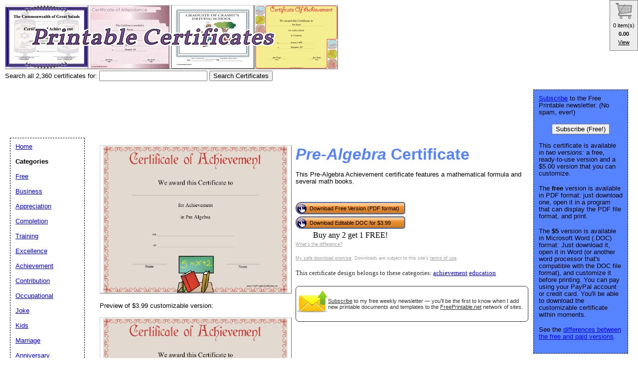

--- FILE ---
content_type: text/html; charset=UTF-8
request_url: https://www.freeprintablecertificates.net/showcover/Pre-Algebra_Achievement
body_size: 28275
content:
<!DOCTYPE HTML PUBLIC "-//W3C//DTD HTML 4.01 Transitional//EN" "//www.w3.org/TR/html4/loose.dtd">
<html>
<head>
<meta charset="UTF-8">
		<link href="https://www.freeprintable.net/vibracartpro/vcpopup.css" rel="stylesheet" type="text/css">
<script src="https://js.stripe.com/v3/"></script>
<link rel="canonical" href="https://www.FreePrintableCertificates.net/showcover/Pre-Algebra_Achievement" />
<link rel="media:thumbnail" href="//www.FreePrintableCertificates.net/thumbs/Pre-Algebra_Achievement.png" />
<!--
<PageMap>
<DataObject type="document">
		<Attribute name="title">Pre-Algebra</Attribute>
		<Attribute name="description">This Pre-Algebra Achievement certificate features a mathematical formula and several math books. Free to download and print</Attribute>
		<Attribute name="wordimage">//www.freeprintable.net/wordicon.gif</Attribute>
		<Attribute name="pdfimage">//www.freeprintable.net/pdficon.gif</Attribute>
	</DataObject>
 <DataObject type="thumbnail">
    <Attribute name="src" value="//www.FreePrintableCertificates.net/thumbs/Pre-Algebra_Achievement.png" />
    <Attribute name="height" value="127" />
    <Attribute name="width" value="165" />
 </DataObject>
</PageMap> 
 -->

	<title>Pre-Algebra Printable Certificate</title>

	<meta name="resource-type" content="document">
	<meta name="description" content="Pre-Algebra Printable Certificate. Download and print">
	<meta name="keywords" content="Pre-Algebra Printable Certificates, printable certificates, certificates, Microsoft Word, .DOC">
		<script data-ad-client="ca-pub-0754410284344153" async src="https://pagead2.googlesyndication.com/pagead/js/adsbygoogle.js"></script>
		<script>
  var googletag = googletag || {};
  googletag.cmd = googletag.cmd || [];
</script>
		
<script type='text/javascript'>
googletag.cmd.push(function() {
googletag.defineSlot('/1005945/certificates-inside', [728, 90], 'div-gpt-ad-1345835311312-5').addService(googletag.pubads());
googletag.defineSlot('/1005945/certificates-inside-lowerleaderboard', [728, 90], 'div-gpt-ad-1348251230938-17').addService(googletag.pubads());
googletag.pubads().enableSingleRequest();
googletag.enableServices();
});
</script>
	<link rel="stylesheet" type="text/css" href="//www.FreePrintableCertificates.net/style.css">
	<link rel="stylesheet" type="text/css" href="//www.freeprintablecertificates.net/logo_ad_style.css">
	<script language="JavaScript"><!--
	function win(fileName) {
		 myFloater = window.open('','myWindow','scrollbars=yes,status=no,width=500,height=300')
		 myFloater.location.href = fileName;
	}
	//--></script>

</head>

<body>


	<div id="logo-header"><a href="//www.FreePrintableCertificates.net/">
<img src="//www.FreePrintableCertificates.net/thumbs/jewish.jpg" alt=""  height="127" width="165" ><img src="//www.FreePrintableCertificates.net/thumbs/attendance_certificate_plum.jpg" alt=""  height="127" width="165" ><img src="//www.FreePrintableCertificates.net/thumbs/bad_driving_certificate.jpg" alt=""  height="127" width="165" ><img src="//www.FreePrintableCertificates.net/thumbs/Triathlon_Achievement.png" alt=""  height="127" width="165" ><IMG STYLE="position:absolute; background-color: transparent; border: 0; TOP:50px; LEFT:20px; WIDTH:568px; HEIGHT:51px" SRC="//www.FreePrintableCertificates.net/logo.png">

	</a>
	
<form method="GET" action="//www.FreePrintableCertificates.net/search.php">
<br/>
<LABEL for="search phrase">Search all 2,360 certificates for: </LABEL><INPUT type="text" size="25" maxlength="30" name="q" id="q">
<INPUT type="submit" value="Search Certificates">
</form>
<div style='position: relative; top:5px; '>
<!-- Ezoic - top_of_page - top_of_page --><div id="ezoic-pub-ad-placeholder-101"><ins class="adsbygoogle"
     style="display:inline-block;width:728px;height:90px"
     data-ad-client="ca-pub-0754410284344153"
     data-ad-slot="1605820446"></ins>
	 <script>
(adsbygoogle = window.adsbygoogle || []).push({});
</script>
</div><!-- End Ezoic - top_of_page - top_of_page --></div>

</div>




	<div id="center">
	<div id="left-wrapper">
<div id="left">
<div class="samplecover"><img name="samplecoverimg" id="samplecoverimg" data-pin-description="This Pre-Algebra Achievement certificate features a mathematical formula and several math books. Free to download and print" src="//www.FreePrintableCertificates.net/samples-free/Pre-Algebra_Achievement.png" width="517" height="400" alt="Pre-Algebra" border="0"></div><br /><p>Preview of $3.99 customizable version:</p><div class="samplecover"><img name="samplecoverimg" data-pin-description="This Pre-Algebra Achievement certificate features a mathematical formula and several math books. Free to download and print" src="//www.FreePrintableCertificates.net/samples-paid/Pre-Algebra_Achievement.png" width="517" height="400" alt="Pre-Algebra certificate" border="0"></div>	</div>
</div>
<div id="right-wrapper">
<div id="right">
<h1><em>Pre-Algebra</em>  Certificate</h1><p>This Pre-Algebra Achievement certificate features a mathematical formula and several math books.</p>
<br />
<div style="display: table;">
<div style="display: table-row;"><div style="display: table-cell;"><FORM action="//www.FreePrintableCertificates.net/click2.php" method="post"><INPUT type="hidden" name="id" value="Pre-Algebra_Achievement"><button class="downloadbutton" type="submit" name="pdf" value="Download Free Version (PDF format)"><img src="//www.freeprintable.net/images/whitehandclick.png" width="20" height="20" border="0"><span>Download Free Version (PDF format)</span></button></form></div></div>		<div style="display: table-row;">
		<div style="display: table-cell;">
		<button class="vcbuybutton downloadbutton" onclick="cart_addItem({ item_number: 'fpc-doc-Pre-Algebra_Achievement', currency_code: 'USD' });"><img src="//www.freeprintable.net/images/whitehandclick.png" width="20" height="20" border="0"><span>Download Editable DOC for $3.99</span></button>
		</div></div>
		
		<div style="display: table-row;">
		<div style="display: table-cell; text-align: center;">
		<span data-vc-type="itemdiscounts" data-vc-id="fpc-Pre-Algebra_Achievement" data-vc-currency="USD"></span>
		</div>
		</div>
		</div>
		<br style="line-height:4px;">
<div class="graytext"><a class="graytext" href="//www.freeprintablecertificates.net/compare.php">What's the difference?</a></div>
<br/>
<div class="graytext"><a class="graytext" href="javascript:win('//www.freeprintable.net/safe_download.php')">My safe download promise</a>. Downloads are subject to this site's <a  class="graytext" href="javascript:win('//www.freeprintable.net/terms.php?s=FreePrintableCertificates.net')">terms of use</a>.</div><br />

<div>
<div class="darkgraytext cathighlighttext">This certificate design belongs to these categories: <a href="//www.FreePrintableCertificates.net/category/achievement">achievement</a> <a href="//www.FreePrintableCertificates.net/category/education">education</a></div>

</div>
<br />

  <div name="newslettersignupdiv" id="newslettersignupdiv" style="display: table;">
  <a href="#" onclick="load_aweber_on_click(); allowAweberCookie(); return false;" style="text-decoration: none">
  <div style="vertical-align:middle; display: table-cell;">  
<img style="vertical-align: middle;" src="//www.freeprintable.net/images/email-icon2.png" border="0" width="64" height="64">
</div>
</a>
<span class="darkgraytext" style="display: table-cell;" ><a href="#" onclick="load_aweber_on_click(); allowAweberCookie(); return false;">Subscribe</a> to my free weekly newsletter &mdash; you'll be the first to know when I add new printable documents and templates to the <a rel="nofollow" href="//www.freeprintable.net">FreePrintable.net</a> network of sites.</span>
</div>

  </div>
</div>
<br clear="all">
<script language="JavaScript">
var total_related=14;
</script>
<br /><p class="related_download_text">People who printed this certificate also printed...</p>  <div style="display: table; margin-left: auto; margin-right: auto;">
<div id="leftscrollbutton" style="display: table-cell; vertical-align: middle;" onclick="scrollDivLeft('related-outer', this);"><div class="scrollbuttons" ></div></div>

  <div id="related-outer"><div id="related-inner" style="width: 725px;"><div class="scroll_item" id="scroll_item_1"><a rel="nofollow" href="//www.FreePrintableCertificates.net/showcover/Divorce_Certificate"><div class="scroll_image"><div class="scroll_imageimg"><img nopin = "nopin" border="0" src="//www.FreePrintableCertificates.net/thumbs/Divorce_Certificate.png" width="135" height="104"></div></div><div class="scroll_text">Divorce Certificate</div></a></div><div class="scroll_item" id="scroll_item_2"><a rel="nofollow" href="//www.FreePrintableCertificates.net/showcover/IOU_Certificate"><div class="scroll_image"><div class="scroll_imageimg"><img nopin = "nopin" border="0" src="//www.FreePrintableCertificates.net/thumbs/IOU_Certificate.png" width="135" height="104"></div></div><div class="scroll_text">IOU Certificate</div></a></div><div class="scroll_item" id="scroll_item_3"><a rel="nofollow" href="//www.BusinessFormTemplate.com/preview/Full_Page_Check_Register"><div class="scroll_image"><div class="scroll_imageimg"><img nopin = "nopin" border="0" src="//www.BusinessFormTemplate.com/thumbs/Full_Page_Check_Register.png" width="135" height="175"></div></div><div class="scroll_text">Full Page Check Register</div></a></div><div class="scroll_item" id="scroll_item_4"><a rel="nofollow" href="//www.BusinessFormTemplate.com/preview/Large_Check_Register"><div class="scroll_image"><div class="scroll_imageimg"><img nopin = "nopin" border="0" src="//www.BusinessFormTemplate.com/thumbs/Large_Check_Register.png" width="135" height="104"></div></div><div class="scroll_text">Large Check Register</div></a></div><div class="scroll_item" id="scroll_item_5"><a rel="nofollow" href="//www.BusinessFormTemplate.com/preview/Requisition_Form"><div class="scroll_image"><div class="scroll_imageimg"><img nopin = "nopin" border="0" src="//www.BusinessFormTemplate.com/thumbs/Requisition_Form.png" width="135" height="104"></div></div><div class="scroll_text">Requisition Form</div></a></div></div></div>  <div id="rightscrollbutton" style="display: table-cell; vertical-align: middle;" onclick="scrollDivRight('related-outer', this);"><div class="scrollbuttons"></div></div>
  </div>
  <br clear="all">
<br />
 <div class='dpfad' style='width:300px;'>
<div id="lower_inside_ad_div">
<!-- Ezoic - under_first_paragraph - under_first_paragraph --><div id="ezoic-pub-ad-placeholder-102"></div><!-- End Ezoic - under_first_paragraph - under_first_paragraph --></div>
</div>
<!-- EZOIC_REMOVE_BEGIN -->
<script>
var showing_lazy_ad=false;
function fp_lazy_load_ad(sticky_below_id)
{
	if (showing_lazy_ad!=true)
	{
		var footer_div=  document.getElementById('newfooter');
		if (footer_div==null)
		{
			var footer_div=  document.getElementById('footer');
			if (footer_div==null)
			{
				var footer_div=  document.getElementById(sticky_below_id);	
			}
		}
	var stop=footer_div.offsetTop;

		var scrollBottom = ((window.pageYOffset !== undefined) ? window.pageYOffset : (document.documentElement || document.body.parentNode || document.body).scrollTop)+window.innerHeight;


		if (scrollBottom >= stop-20) 
		{
			var dfpdiv = document.createElement('ins');
			dfpdiv.className = "adsbygoogle";
			

			
			if (window.innerWidth >=1366 || window.outerWidth >=1366) 
			{
				dfpdiv.setAttribute("style", "display:inline-block;width:970px;height:250px;");
				dfpdiv.setAttribute("data-ad-slot","3596390045");

			}
			else
			{
				dfpdiv.setAttribute("style", "display:block;");
				dfpdiv.setAttribute("data-ad-format","auto");
				dfpdiv.setAttribute("data-ad-slot","6549856447");
				
			}
			dfpdiv.setAttribute("data-ad-client","ca-pub-0754410284344153");

			document.getElementById(sticky_below_id).appendChild(dfpdiv);

		(adsbygoogle = window.adsbygoogle || []).push({});
		showing_lazy_ad=true;
			
		}
	}
}
window.addEventListener("load", function(){fp_lazy_load_ad("ezoic-pub-ad-placeholder-102");});
window.addEventListener('scroll', function(){fp_lazy_load_ad("ezoic-pub-ad-placeholder-102");});
</script>
	<!-- EZOIC_REMOVE_END -->
			

<br /><br />

</div>
<br />


<p id="newfooter">Copyright &copy; 2005-2026 by <a href="//www.savetzpublishing.com/">Savetz Publishing</a>, Inc. <a href="//www.savetzpublishing.com/contact.php">Contact us</a>. <a rel="nofollow" href="//www.savetzpublishing.com/privacy_policy.php">Privacy Policy</a>. <a href="//www.FreePrintableCertificates.net/hi_from_kay.php">A friendly message from Kay</a>.
</p>
</div>
		<div id="navright">

<p><a href="#" onclick="load_aweber_on_click(); allowAweberCookie(); return false;">Subscribe</a> to the Free Printable newsletter. (No spam, ever!)

<center><button name="submit" value="Subscribe (Free!)" onclick="load_aweber_on_click(); allowAweberCookie(); return false;" >Subscribe (Free!)</button></center>
</p>

			<p>This certificate is available in <em>two versions:</em> a free, ready-to-use version and a $5.00 version that you can customize.</p>
	<p>The <b>free</b> version is available in PDF format: just download one, open it in a program that can display the PDF file format, and print.</p>
	<p>The <b>$5</b> version is available in Microsoft Word (.DOC) format: Just download it, open it in Word (or another word processor that's compatible with the DOC file format), and customize it before printing. You can pay using your PayPal account or credit card. You'll be able to download the customizable certificate within moments.</p>
	<p>See the <a href="//www.freeprintablecertificates.net/compare.php">differences between the free and paid versions</a>.</p>
				
<div align="center">
</div>

</div>

		<div id="navleft">
			<p><a href="//www.FreePrintableCertificates.net/">Home</a><BR>
			<p><b>Categories</b></p>
			<p>
			<p><a href="//www.freeprintablecertificates.net/category/free">Free</a></p><p><a href="//www.freeprintablecertificates.net/category/business">Business</a></p><p><a href="//www.freeprintablecertificates.net/category/appreciation">Appreciation</a></p><p><a href="//www.freeprintablecertificates.net/category/completion">Completion</a></p><p><a href="//www.freeprintablecertificates.net/category/training">Training</a></p><p><a href="//www.freeprintablecertificates.net/category/excellence">Excellence</a></p><p><a href="//www.freeprintablecertificates.net/category/achievement">Achievement</a></p><p><a href="//www.freeprintablecertificates.net/category/contribution">Contribution</a></p><p><a href="//www.freeprintablecertificates.net/category/jobs">Occupational</a></p><p><a href="//www.freeprintablecertificates.net/category/funny">Joke</a></p><p><a href="//www.freeprintablecertificates.net/category/kids">Kids</a></p><p><a href="//www.freeprintablecertificates.net/category/marriage">Marriage</a></p><p><a href="//www.freeprintablecertificates.net/category/anniversary">Anniversary</a></p><p><a href="//www.freeprintablecertificates.net/category/babies">Birth</a></p><p><a href="//www.freeprintablecertificates.net/category/adoption">Adoption</a></p><p><a href="//www.freeprintablecertificates.net/category/scholarship">Scholarship</a></p><p><a href="//www.freeprintablecertificates.net/category/thank_you">Thank You</a></p><p><a href="//www.freeprintablecertificates.net/category/authenticity">Authenticity</a></p><p><a href="//www.freeprintablecertificates.net/category/ownership">Ownership</a></p><p><a href="//www.freeprintablecertificates.net/category/participation">Participation</a></p><p><a href="//www.freeprintablecertificates.net/category/recognition">Recognition</a></p><p><a href="//www.freeprintablecertificates.net/category/diploma">Diplomas</a></p><p><a href="//www.freeprintablecertificates.net/category/death">Death</a></p><p><a href="//www.freeprintablecertificates.net/category/worlds_best">World's Best...</a></p><p><a href="//www.freeprintablecertificates.net/category/volunteer">Volunteer</a></p><p><a href="//www.freeprintablecertificates.net/category/education">Education</a></p><p><a href="//www.freeprintablecertificates.net/category/scouting">Scouting</a></p><p><a href="//www.freeprintablecertificates.net/category/religious">Religious</a></p><p><a href="//www.freeprintablecertificates.net/category/music">Music</a></p><p><a href="//www.freeprintablecertificates.net/category/ribbon">Awareness Ribbons</a></p><p><a href="//www.freeprintablecertificates.net/category/birthday">Birthday</a></p><p><a href="//www.freeprintablecertificates.net/category/romance">Romance Theme</a></p><p><a href="//www.freeprintablecertificates.net/category/monogram">Monogram</a></p><p><a href="//www.freeprintablecertificates.net/category/giftcertificate">Gift</a></p><p><a href="//www.freeprintablecertificates.net/category/sports">Sports</a></p><p><a href="//www.freeprintablecertificates.net/category/holiday">Holiday</a></p><p><a href="//www.freeprintablecertificates.net/category/borders">Printable Borders</a></p><p><a href="//www.freeprintablecertificates.net/category/certificados">Certificados</a></p><p><a href="//www.freeprintablecertificates.net/category/giftcards">Gift Cards</a></p><p><a href="//www.freeprintablecertificates.net/category/christmas">Christmas</a></p><p><a href="//www.freeprintablecertificates.net/category/new">Newest Additions</a></p>			<p><b>Search All Certificates</b></p>
<form method="GET" action="//www.FreePrintableCertificates.net/search.php">
<p>
<LABEL for="search phrase">Search all certificates for: </LABEL><INPUT type="text" size="15" maxlength="30" name="q" id="q">
<INPUT type="submit" value="Search">
</p>
</form>
<br />
<font size="-1">If you don't see a certificate design or category that you want, please take a moment to let us know what you are looking for</a>.</font><br />
<br />

   <style>
#sgt_blocking_layer {
  width: 5000px;
  height:5000px;
  top:0px;
  left:0px;
  position: absolute;
  background-color: #000000;
  -webkit-transition: all 3s ease;
  -moz-transition: all 3s ease;
  -ms-transition: all 3s ease;
  -o-transition: all 3s ease;
  transition: all 3s ease;
  opacity:0;
  -moz-opacity:0;
  -Webkit-opacity:0;
  z-index:-100;
  display: none;
}

#popupdiv{
  -webkit-transition: all 1s ease-in-out;
  -moz-transition: all 1s ease-in-out;
  -ms-transition: all 1s ease-in-out;
  -o-transition: all 1s ease-in-out;
  transition: all 1s ease-in-out;
    opacity:0;
  -moz-opacity:0;
  -Webkit-opacity:0;
    z-index:-100;
   position: fixed;

}

</style>

<script type="text/javascript">
var blockingdiv = document.createElement('div');
blockingdiv.id = 'sgt_blocking_layer';
this.document.body.appendChild(blockingdiv);

function convert(s)
{


    s = s.replace( /\u2018|\u2019|\u201A|\uFFFD/g, "'" );
    s = s.replace( /\u201c|\u201d|\u201e/g, '"' );
    s = s.replace( /\u02C6/g, '^' );
    s = s.replace( /\u2039/g, '<' );
    s = s.replace( /\u203A/g, '>' );
    s = s.replace( /\u2013/g, '-' );
    s = s.replace( /\u2014/g, '-' );
    s = s.replace( /\u2026/g, '...' );
    s = s.replace( /\u00A9/g, '(c)' );
    s = s.replace( /\u00AE/g, '(r)' );
    s = s.replace( /\u2122/g, 'TM' );
    s = s.replace( /\u00BC/g, '1/4' );
    s = s.replace( /\u00BD/g, '1/2' );
    s = s.replace( /\u00BE/g, '3/4' );
    s = s.replace(/[\u02DC|\u00A0]/g, " ");
return s;

}



function saveData(popupdivname) {
if (window.XMLHttpRequest)
  {
  fpuchttp=new XMLHttpRequest();
  }
else
  {
  fpuchttp=new ActiveXObject("Microsoft.filtercatxmlhttp");
  }
  
  var postparam='fpusuggestions='+encodeURIComponent(convert(document.getElementById("fpusuggestions").value))+'&fpusuggestemail='+encodeURIComponent(convert(document.getElementById("fpusuggestemail").value));
   fpuchttp.onreadystatechange = function() 
  {
  if (fpuchttp.readyState == 4 && fpuchttp.status == 200) 
  {

  if (fpuchttp.responseText!='')
  {
     document.getElementById('fpu_suggestion_form_div').style.display="none";
     document.getElementById('fpu_suggestion_postsubmit_div').style.display="inline";
     document.fpusuggestform.fpusuggestions.value='';     
  }
  
hide_f_popup(popupdivname);

    document.fpusuggestform.fpusuggest_submit.disabled=false;
  }

   };
  fpuchttp.open("POST",'//www.freeprintablecertificates.net/process_suggestions.php', true);
  fpuchttp.setRequestHeader("Content-type","application/x-www-form-urlencoded");

  fpuchttp.send(postparam);
  

  

};
function show_f_popup(popupdivname)
{

  sgt_blocking_layer=this.document.getElementById('sgt_blocking_layer');
  sgt_blocking_layer.style.display="block";
  sgt_blocking_layer.style.zIndex="59999";
  this.document.body.style.overflow="hidden";
  
  var x = sgt_blocking_layer.clientHeight;
  sgt_blocking_layer.style.opacity=0.75;
  sgt_blocking_layer.style.MozOpacity=0.75;
  sgt_blocking_layer.style.WebkitOpacity=0.75;

  this.document.getElementById('fpu_suggestion_form_div').style.display="inline";
  this.document.getElementById('fpu_suggestion_postsubmit_div').style.display="none";
  popupdiv=  this.document.getElementById(popupdivname);
  popupdiv.style.WebkitTransition="all 1s ease";
  popupdiv.style.MozTransition="all 1s ease";
  popupdiv.style.MsTransition="all 1s ease";
  popupdiv.style.OTransition="all 1s ease";
  popupdiv.style.transition="all 1s ease";
  

  popupdiv.style.zIndex='60000';

  popupdiv.style.opacity=1;
  popupdiv.style.MozOpacity=1;
  popupdiv.style.WebkitOpacity=1;
  this.document.getElementById('fpusuggestions').focus();
}

function q_hide_f_popup(popupdivname)
{
  sgt_blocking_layer=this.document.getElementById('sgt_blocking_layer');
  sgt_blocking_layer.style.zIndex="-100";
  this.document.body.style.overflow="visible";
  
  var x = sgt_blocking_layer.clientHeight;
  sgt_blocking_layer.style.opacity=0;
  sgt_blocking_layer.style.MozOpacity=0;
  sgt_blocking_layer.style.WebkitOpacity=0;

  var apopupdiv=  this.document.getElementById(popupdivname);
  apopupdiv.style.zIndex='-100';
  apopupdiv.style.opacity=0;
  apopupdiv.style.MozOpacity=0;
  apopupdiv.style.WebkitOpacity=0;
  apopupdiv.style.WebkitTransition="all 1s ease-in-out";
  apopupdiv.style.MozTransition="all 1s ease-in-out";
  apopupdiv.style.MsTransition="all 1s ease-in-out";
  apopupdiv.style.OTransition="all 1s ease-in-out";
  apopupdiv.style.transition="all 1s ease-in-out";
  sgt_blocking_layer.style.display= 'none';  
}
function hide_f_popup(popupdivname)
{
  sgt_blocking_layer=this.document.getElementById('sgt_blocking_layer');
  sgt_blocking_layer.style.zIndex="-100";
  this.document.body.style.overflow="visible";
  
  var x = sgt_blocking_layer.clientHeight;
  sgt_blocking_layer.style.opacity=0;
  sgt_blocking_layer.style.MozOpacity=0;
  sgt_blocking_layer.style.WebkitOpacity=0;

  var apopupdiv=  this.document.getElementById(popupdivname);
  apopupdiv.style.zIndex='-100';
  apopupdiv.style.opacity=0;
  apopupdiv.style.MozOpacity=0;
  apopupdiv.style.WebkitOpacity=0;
  apopupdiv.style.WebkitTransition="all 4s ease-in-out";
  apopupdiv.style.MozTransition="all 4s ease-in-out";
  apopupdiv.style.MsTransition="all 4s ease-in-out";
  apopupdiv.style.OTransition="all 4s ease-in-out";
  apopupdiv.style.transition="all 4s ease-in-out";
  sgt_blocking_layer.style.display= 'none';
}
function submit_suggestion(popupdivname)
{

      this.document.fpusuggestform.fpusuggest_submit.disabled=true;
      saveData(popupdivname);
    

return false;
}
</script>

       <button style="cursor:pointer;" type="button" onClick="javascript: show_f_popup('popupdiv');">Make a suggestion</button>
      <div id="popupdiv" style="border: 5px solid white;border-radius: 25px; top:20%; left:22%; background-color: #12DCF8; width: 355px; height: 335px;"><div id="fpu_suggestion_postsubmit_div" style="display: none">
<center>
<p>
Thank you for your suggestion.
</p>
</center>
</div>
<div id="fpu_suggestion_form_div">
<p style="font-family: verdana, arial, helvetica, sans-serif;
line-height: 1.1em;
margin: 0 0 16px 0;
font-size: 10pt; border-top-left-radius:20px; border-top-right-radius:20px; background-color: #B2DCF8; position: relative; padding:5px 5px 3px 5px;">We're always adding new printables, and would love to hear your suggestions. What are we missing?</p>
<div style="position: relative; margin:5px 5px 5px 5px; width: 90%; text-align: left;">

<form method="POST" id="fpusuggestform" name="fpusuggestform" style="border-width: 0px" accept-charset="UTF-8">

 <fieldset style="border-style: solid; border-color: #B2DCF8; width: 100%; padding-right:0px;">

 <legend><b>Email address:</b> (optional)</legend>
<input name="fpusuggestemail" id="fpusuggestemail" type="text" style="width: 310px;">

 </fieldset>


 <fieldset style="border-style: solid; border-color: #B2DCF8; width: 100%; padding-right:0px; margin-bottom: 10px;">

 <legend><b>Suggestion:</b></legend>

<textarea id="fpusuggestions" name="fpusuggestions" style="resize:none;" cols="36" rows="8" ></textarea>

 </fieldset>
<center>
<p>
<button style="cursor:pointer; background-color:white; border-radius: 5px;" type="button" id="fpusuggest_submit" name="fpusuggest_submit" onClick="javascript: return submit_suggestion('popupdiv');">Submit Suggestion</button>&nbsp;&nbsp;
<button style="cursor:pointer; background-color:white; border-radius: 5px;" type="button" onClick="javascript: q_hide_f_popup('popupdiv');">Close</button>
</p>
</center>
</form>
</div>
</div></div>  <script type="text/javascript">
var sugpopupele=this.document.getElementById('popupdiv'); 
this.document.body.appendChild(sugpopupele);

 </script>

  	
			</p>
			</div>
			
			
<script defer type="text/javascript" src="//analytics.aweber.com/js/awt_analytics.js?id=7.aL"></script>


<script type="text/javascript">
function addLoadEvent(func) {
  var oldonload = window.onload;
  if (typeof window.onload != 'function') {
    window.onload = func;
  } else {
    window.onload = function() {
      if (oldonload) {
        oldonload();
      }
      func();
    }
  }
}
function load_aweber_on_click()
{

	if (typeof(window.awf_Form_)!='undefined') 
	{ 
		window.awf_Form_.showForm();

	}
	else
	{
    var script = document.createElement("script");
    script.type = "text/javascript";
    script.src = "//forms.aweber.com/form/32/469265732.js"; 
    document.getElementsByTagName("head")[0].appendChild(script);

	}
return false;
	
}
function setCookie(c_name,value,exdays)
{
var exdate=new Date();
exdate.setDate(exdate.getDate() + exdays);
var c_value=escape(value) + ((exdays==null) ? "" : "; expires="+exdate.toUTCString())+';domain='+document.domain+';path=/';
document.cookie=c_name + "=" + c_value;
}
 setCookie("device_type", "notmobile", 63072000); 

function delete_cookie(key)
{
  // Delete a cookie by setting the date of expiry to yesterday
  date = new Date();
  date.setDate(date.getDate() -1);
  document.cookie = escape(key) + '=;expires=' + date+';domain='+document.domain+';path=/';
}

 addLoadEvent(get_start_time);
window.onbeforeunload = function()
{        

    checkAweberStatus();

  
}
var starttime;
function get_start_time()
{
var d = new Date();
starttime = d.getTime(); 

document.cookie='initial_HTTP_REFERER=;domain='+document.domain+';path=/';

}

function checkAweberStatus()
{
  var d = new Date();
  var currenttime = d.getTime(); 
  var elapsedtime=currenttime-this.starttime;


}

function getCookie(c_name)
{
var c_value = document.cookie;
var c_start = c_value.indexOf(" " + c_name + "=");
if (c_start == -1)
  {
  c_start = c_value.indexOf(c_name + "=");
  }
if (c_start == -1)
  {
  c_value = null;
  }
else
  {
  c_start = c_value.indexOf("=", c_start) + 1;
  var c_end = c_value.indexOf(";", c_start);
  if (c_end == -1)
  {
c_end = c_value.length;
}
c_value = unescape(c_value.substring(c_start,c_end));
}
return c_value;
}

function allowAweberCookie()
{
  setCookie('aweber_shown', '1',730);
 
}
</script>


</body>
</html>









	
   
	

<script type="text/javascript" src="https://www.freeprintable.net/vibracartpro/vcsettingspopup.js"></script>
<script type="text/javascript" src="https://www.freeprintable.net/vibracartpro/vibracart.js"></script>
<script type="text/javascript">
startcart();
</script>

--- FILE ---
content_type: text/html; charset=UTF-8
request_url: https://www.freeprintablecertificates.net/vibracartpro/getproductdata.php
body_size: 449
content:
{"decimalseparator":".","thousandseparator":"","products":[{"id":"fpc-Pre-Algebra_Achievement","type":"itemdiscounts","currency":"USD","enabled":true,"pricenum":["3.99"],"price":["$3.99"],"quantity":[1],"itemdiscountid":["1"]}],"taxinclusive":"0","vccartimages":"https:\/\/www.freeprintablecertificates.net\/vibracartpro\/..\/vccartimages\/","itemdiscountdesc":{"1":"Buy any 2 get 1 FREE!"},"stockquantity":[],"status":true,"message":""}

--- FILE ---
content_type: text/html; charset=utf-8
request_url: https://www.google.com/recaptcha/api2/aframe
body_size: 267
content:
<!DOCTYPE HTML><html><head><meta http-equiv="content-type" content="text/html; charset=UTF-8"></head><body><script nonce="BhBbvgrcvGJohdWXXiEEDw">/** Anti-fraud and anti-abuse applications only. See google.com/recaptcha */ try{var clients={'sodar':'https://pagead2.googlesyndication.com/pagead/sodar?'};window.addEventListener("message",function(a){try{if(a.source===window.parent){var b=JSON.parse(a.data);var c=clients[b['id']];if(c){var d=document.createElement('img');d.src=c+b['params']+'&rc='+(localStorage.getItem("rc::a")?sessionStorage.getItem("rc::b"):"");window.document.body.appendChild(d);sessionStorage.setItem("rc::e",parseInt(sessionStorage.getItem("rc::e")||0)+1);localStorage.setItem("rc::h",'1768608954921');}}}catch(b){}});window.parent.postMessage("_grecaptcha_ready", "*");}catch(b){}</script></body></html>

--- FILE ---
content_type: text/css
request_url: https://www.freeprintablecertificates.net/style.css
body_size: 6799
content:
body {
  margin: 0;
  padding: 0;
}
h1 {
  font-family: verdana, arial, helvetica, sans-serif;
  margin: 0 0 15px 0;
  padding: 0;
  color: #5684FF;
}
h2 {
  font-family: verdana, arial, helvetica, sans-serif;
  margin: 0 0 5px 0;
  padding: 0;
  font-size: 1.1em;
}
p {
  font-family: verdana, arial, helvetica, sans-serif; 
  line-height: 1.1em;
  margin: 0 0 16px 0;
  font-size: 10pt;
  padding: 0;
}

#logo-header {
  margin: 0px;
  padding: 10px;
  background: white;
  height: 165px;
}

#logo-header img {
	background:#FFF;
    border:1px solid;
    border-color: #ccc #666 #666 #ccc
	}
	
#logo-header form {
  font-family: verdana, arial, helvetica, sans-serif;
  font-size: smaller;
  text-indent: 10%;
}

#logo-header h1 {
    position: absolute;
    color: #000;
	text-align: left;
    top: 55px;
    left:20px;
	padding-top: 9px}


	
#navleft {
  position: absolute;
  width: 128px;
  top: 180px;
  left: 20px;
  font-size: 0.9em;
  border: 1px dashed black;
  background-color: white;
  padding: 10px;
  z-index: 2;
}
#center, #footer, #samplecover {
  position: relative;
  background: #fff;
  top: 10px;
  margin-top: 0;
  margin-left: 200px;
  margin-right: 220px;
}
	#suggestCatDiv{
	position: relative;
	float: left;
	top:95%;
	margin-top:1%;
	  margin-left: 200px;
  margin-right: 170px;
		text-align: center;
	font-size: .6em;
  overflow: visible;
  max-width:900px;
  min-width:800px;
	}
#newfooter {
position: inherit;
	float:left;
  top:98%;
  margin-top:1%;
  height:30px;
  max-height:30px;
  margin-left: 200px;
  margin-right: 170px;
	background: #5684FF;
	text-align: center;
	font-size: 10pt;
  overflow: visible;
  max-width:900px;
  min-width:800px;

	}
#footer {
	background: #5684FF;
	text-align: center;
	font-size: .6em;
	}

#navright {
  position: absolute;
  width: 168px;
  top: 180px;
  right: 20px;
  font-size: 0.9em;
  border: 1px dashed black;
  background-color: #5684FF;
  padding: 10px;
  z-index: 1;
}

.samplecover img {
	display: block;
	background:#FFF;
    border:1px solid;
    border-color: #ccc #666 #666 #ccc;
	width: 100%;
	height: inherit;
	}


#book-list {
  position: relative;
  background: #fff;
  top: 10px;
  max-width:1500px;
  margin-top: 0;
  margin-left: 200px;
  margin-right: 220px;
	padding-top: 6px;
	padding-bottom: 24px;
	}

.book {
	position: relative;
	display: block;
	float: left;
	height: 187px;
	width: 170px;
	margin: 13px;
	padding: 0;
    font-size: 0.9em;
	}

.book img {
	display: block;
	background:#FFF;
    border:1px solid;
    border-color: #ccc #666 #666 #ccc
	}
#click_center{
 position: relative;
  background: #fff;
  top: 10px;
  margin-top: 0;
  margin-left: 200px;
  margin-right: 20px;

}
.book p {
	display: block;
	text-align: center;
	padding-top: 9px;}


/* Removes default top margin from left/right column paragraphs in Mozilla */
div > p {
  margin-top: 0;
}


.pin-it-button
{
display: block;
width:80px;
height:32px;

}

#right-wrapper
{
display: block;

  margin-right:auto;
  margin-left:auto;
}
#right{
display: block;

  background: #fff;
  top: 10px;
  margin-top: 0;
  min-width: 150px;
  margin-left: auto;
  margin-right:auto;
}

#left-wrapper
{
display: block;
float: left;

  margin-right:5px;
}
#left{
  display: block;
  max-width:383px;
  float: left;
  background: #fff;
  top: 10px;
  margin-top: 0;
  margin-bottom: 36px;
  margin-left: 0px;
  margin-right: 5px;
}

#newslettersignupdiv{
min-width: 250px; 
max-width:480px;
min-height: 70px;
border:1px solid;
border-radius:7px;
color: #313131;
display: table-cell;
font-family:"Verdana", Sans-serif;
font-size: 11px;
}
#newslettersignupdiv a
{
color:#313131;

}

.graytext
{
font-size: 9px;
color:#9E9E9E;
font-family:"Verdana", Sans-serif;
}
.highlightcaption{
display: table-cell; font-size: 80%; margin-right:0px; margin-left: 50px; padding-left: 50px; vertical-align: middle;
}
.cathighlighttext{
font-size: 80%;
}

.darkgraytext
{

color:#313131;
vertical-align:middle;
}
#related-outer { width: 725px; height: 238px;  overflow: hidden;  }
#related-inner { display: table-row; height: 238px; overflow-x:auto; overflow-y: hidden; padding-bottom: 0px; }

.scroll_item {
vertical-align:top;
position: relative;	display: table-cell; height: 238px; width: 135px;
min-width: 135px;
	margin: 5px;
	padding: 5px;
    font-size: 0.9em;
}

.scroll_image{
vertical-align:top;
position: relative;	
display: table;
height: 175px; 
width: 135px;

}
.scroll_imageimg{
vertical-align:top;
display: table-cell;
}
.scroll_text{
vertical-align:top;
position: relative;	
display: block; 
height: 52px; 
width: 135px;
text-align: center;
	padding-top: 9px;
 font-size: 80%;
 color:#313131;
}
 .scrollbuttons{
 filter: alpha(opacity=70); /* internet explorer */
    opacity: 0.7;           /* fx, safari, opera, chrome */
  top: 52px; display: block; position: relative; 
  width: 40px; height: 50px; 
  cursor:pointer;
  }
.scrollbuttons:hover 
{
    filter: alpha(opacity=100); /* internet explorer */
    opacity: 1;           /* fx, safari, opera, chrome */
}
.downloadbutton {
margin-bottom:4px;
overflow: hidden;
text-align:left;
min-width: 220px;
height: 25px;
font-size: 11px;
  border: solid 2px #4C69A4;
  color: #000000;
-webkit-border-radius: 6px;
-webkit-border-top-left-radius: 13px;
-webkit-border-bottom-left-radius: 13px;
-moz-border-radius: 6px;
-moz-border-radius-topleft: 13px;
-moz-border-radius-bottomleft: 13px;
border-radius: 6px;
border-top-left-radius: 13px;
border-bottom-left-radius: 13px;
  background: #F49530;
  background: -moz-linear-gradient(top, #FFD09E 0%, #FFC384 15%, #FFC384 30%, #F49530 31%, #D07E29 94%, #BF7425 95%, #A46420 100%);
  background: -webkit-gradient(linear, left top, left bottom, color-stop(0%,#FFD09E), color-stop(15%,#FFC384), color-stop(30%,#FFC384), color-stop(31%,#F49530), color-stop(94%,#D07E29), color-stop(95%,#BF7425), color-stop(100%,#A46420));
  background: -webkit-linear-gradient(top, #FFD09E 0%, #FFC384 15%, #FFC384 30%, #F49530 31%, #D07E29 94%, #BF7425 95%, #A46420 100%);
  background: -o-linear-gradient(top, #FFD09E 0%, #FFC384 15%, #FFC384 30%, #F49530 31%, #D07E29 94%, #BF7425 95%, #A46420 100%);
  background: -ms-linear-gradient(top, #FFD09E 0%, #FFC384 15%, #FFC384 30%, #F49530 31%, #D07E29 94%, #BF7425 95%, #A46420 100%);
  background: linear-gradient(top, #FFD09E 0%, #FFC384 15%, #FFC384 30%, #F49530 31%, #D07E29 94%, #BF7425 95%, #A46420 100%);
  filter: progid:DXImageTransform.Microsoft.gradient( startColorstr='#FFD09E', endColorstr='#A46420',GradientType=0 ); 
  cursor:pointer;
  bottom: 9.75px;
  
  
}
.downloadbutton:hover {
  color: #ffffff;
}
.related_download_text{
  color: #5684FF;
  font-size:120%;
}
.downloadbutton img {
position: relative;
left: -5px;
}
.downloadbutton span {
position: relative;
top:-6px;}

form {
   display: inline;
}